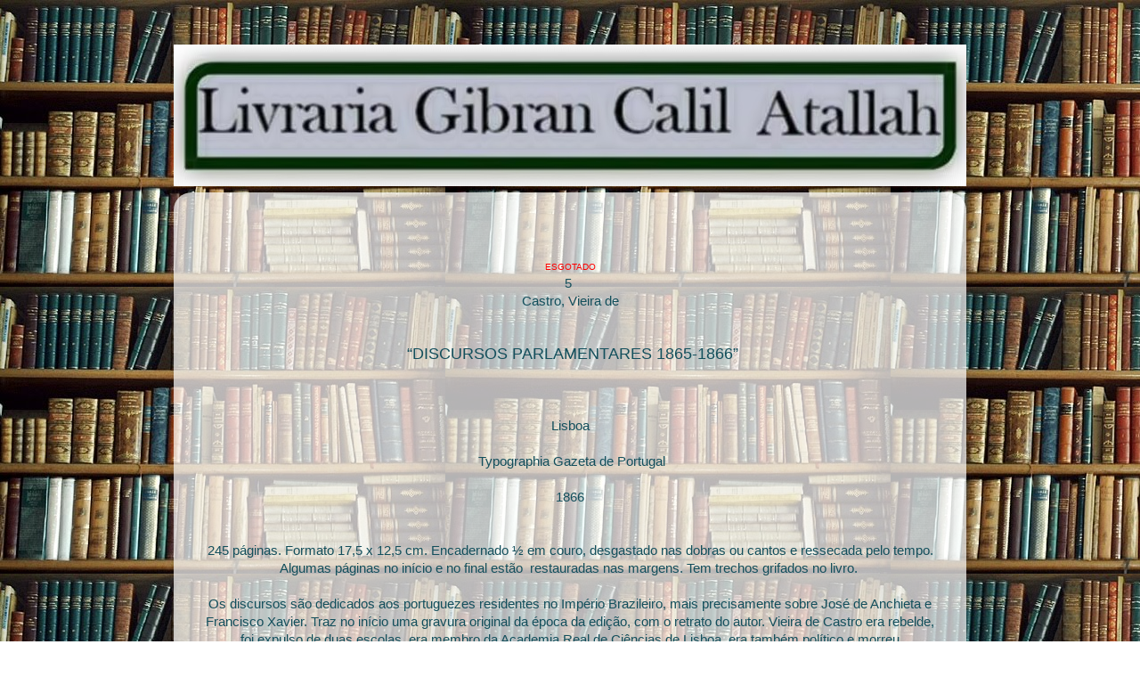

--- FILE ---
content_type: text/html; charset=UTF-8
request_url: http://artpontolivrariagibrancalilatallah.blogspot.com/2018/11/4cavalcanti-amaro.html
body_size: 9254
content:
<!DOCTYPE html>
<html class='v2' dir='ltr' lang='pt-BR'>
<head>
<link href='https://www.blogger.com/static/v1/widgets/335934321-css_bundle_v2.css' rel='stylesheet' type='text/css'/>
<meta content='width=1100' name='viewport'/>
<meta content='text/html; charset=UTF-8' http-equiv='Content-Type'/>
<meta content='blogger' name='generator'/>
<link href='http://artpontolivrariagibrancalilatallah.blogspot.com/favicon.ico' rel='icon' type='image/x-icon'/>
<link href='http://artpontolivrariagibrancalilatallah.blogspot.com/2018/11/4cavalcanti-amaro.html' rel='canonical'/>
<link rel="alternate" type="application/atom+xml" title="LIVRARIA GIBRAN CALIL ATALLAH - Atom" href="http://artpontolivrariagibrancalilatallah.blogspot.com/feeds/posts/default" />
<link rel="alternate" type="application/rss+xml" title="LIVRARIA GIBRAN CALIL ATALLAH - RSS" href="http://artpontolivrariagibrancalilatallah.blogspot.com/feeds/posts/default?alt=rss" />
<link rel="service.post" type="application/atom+xml" title="LIVRARIA GIBRAN CALIL ATALLAH - Atom" href="https://www.blogger.com/feeds/7451020380722085292/posts/default" />

<link rel="alternate" type="application/atom+xml" title="LIVRARIA GIBRAN CALIL ATALLAH - Atom" href="http://artpontolivrariagibrancalilatallah.blogspot.com/feeds/1688861255250135149/comments/default" />
<!--Can't find substitution for tag [blog.ieCssRetrofitLinks]-->
<link href='https://blogger.googleusercontent.com/img/b/R29vZ2xl/AVvXsEiqOaYSqswmaD7Frfm301J6K882aYn6HtXnmMnBi4ifBO5Xe1iU8Tqv5JFQMGVxIIx-jDRKcyIPK1ii5r0k2HRlKGj2rAUtkEPXcwScsrF7sruUY0j8MuS8LmR77FanXp4rPOcHRJWR3ryz/s1600/EU+MARCA+28+09+18.jpg' rel='image_src'/>
<meta content='http://artpontolivrariagibrancalilatallah.blogspot.com/2018/11/4cavalcanti-amaro.html' property='og:url'/>
<meta content='DISCURSOS PARLAMENTARES 1865 - 1866' property='og:title'/>
<meta content='ESGOTADO  5    Castro, Vieira de        “DISCURSOS PARLAMENTARES 1865-1866”         Lisboa      Typographia Gazeta de Portugal     1866     ...' property='og:description'/>
<meta content='https://blogger.googleusercontent.com/img/b/R29vZ2xl/AVvXsEiqOaYSqswmaD7Frfm301J6K882aYn6HtXnmMnBi4ifBO5Xe1iU8Tqv5JFQMGVxIIx-jDRKcyIPK1ii5r0k2HRlKGj2rAUtkEPXcwScsrF7sruUY0j8MuS8LmR77FanXp4rPOcHRJWR3ryz/w1200-h630-p-k-no-nu/EU+MARCA+28+09+18.jpg' property='og:image'/>
<title>LIVRARIA GIBRAN CALIL ATALLAH: DISCURSOS PARLAMENTARES 1865 - 1866</title>
<style id='page-skin-1' type='text/css'><!--
/*-----------------------------------------------
Blogger Template Style
Name:     Picture Window
Designer: Blogger
URL:      www.blogger.com
----------------------------------------------- */
/* Content
----------------------------------------------- */
body {
font: normal normal 15px Arial, Tahoma, Helvetica, FreeSans, sans-serif;
color: transparent;
background: transparent url(http://4.bp.blogspot.com/-nhy2dA3fo58/UW7PqXsiOQI/AAAAAAAAFGA/ieB7zq-UArkwohY-NWrq0pcIbuhcgN5eQCK4BGAYYCw/s1600/IMAG0004.JPG) repeat scroll top left;
}
html body .region-inner {
min-width: 0;
max-width: 100%;
width: auto;
}
.content-outer {
font-size: 90%;
}
a:link {
text-decoration:none;
color: transparent;
}
a:visited {
text-decoration:none;
color: transparent;
}
a:hover {
text-decoration:underline;
color: transparent;
}
.content-outer {
background: transparent none repeat scroll top left;
-moz-border-radius: 0;
-webkit-border-radius: 0;
-goog-ms-border-radius: 0;
border-radius: 0;
-moz-box-shadow: 0 0 0 rgba(0, 0, 0, .15);
-webkit-box-shadow: 0 0 0 rgba(0, 0, 0, .15);
-goog-ms-box-shadow: 0 0 0 rgba(0, 0, 0, .15);
box-shadow: 0 0 0 rgba(0, 0, 0, .15);
margin: 20px auto;
}
.content-inner {
padding: 0;
}
/* Header
----------------------------------------------- */
.header-outer {
background: transparent none repeat-x scroll top left;
_background-image: none;
color: transparent;
-moz-border-radius: 0;
-webkit-border-radius: 0;
-goog-ms-border-radius: 0;
border-radius: 0;
}
.Header img, .Header #header-inner {
-moz-border-radius: 0;
-webkit-border-radius: 0;
-goog-ms-border-radius: 0;
border-radius: 0;
}
.header-inner .Header .titlewrapper,
.header-inner .Header .descriptionwrapper {
padding-left: 0;
padding-right: 0;
}
.Header h1 {
font: normal normal 36px Arial, Tahoma, Helvetica, FreeSans, sans-serif;
text-shadow: 1px 1px 3px rgba(0, 0, 0, 0.3);
}
.Header h1 a {
color: transparent;
}
.Header .description {
font-size: 130%;
}
/* Tabs
----------------------------------------------- */
.tabs-inner {
margin: .5em 20px 0;
padding: 0;
}
.tabs-inner .section {
margin: 0;
}
.tabs-inner .widget ul {
padding: 0;
background: transparent none repeat scroll bottom;
-moz-border-radius: 0;
-webkit-border-radius: 0;
-goog-ms-border-radius: 0;
border-radius: 0;
}
.tabs-inner .widget li {
border: none;
}
.tabs-inner .widget li a {
display: inline-block;
padding: .5em 1em;
margin-right: .25em;
color: transparent;
font: normal normal 15px Arial, Tahoma, Helvetica, FreeSans, sans-serif;
-moz-border-radius: 10px 10px 0 0;
-webkit-border-top-left-radius: 10px;
-webkit-border-top-right-radius: 10px;
-goog-ms-border-radius: 10px 10px 0 0;
border-radius: 10px 10px 0 0;
background: transparent url(https://resources.blogblog.com/blogblog/data/1kt/transparent/black50.png) repeat scroll top left;
border-right: 1px solid transparent;
}
.tabs-inner .widget li:first-child a {
padding-left: 1.25em;
-moz-border-radius-topleft: 10px;
-moz-border-radius-bottomleft: 0;
-webkit-border-top-left-radius: 10px;
-webkit-border-bottom-left-radius: 0;
-goog-ms-border-top-left-radius: 10px;
-goog-ms-border-bottom-left-radius: 0;
border-top-left-radius: 10px;
border-bottom-left-radius: 0;
}
.tabs-inner .widget li.selected a,
.tabs-inner .widget li a:hover {
position: relative;
z-index: 1;
background: transparent url(https://resources.blogblog.com/blogblog/data/1kt/transparent/white80.png) repeat scroll bottom;
color: transparent;
-moz-box-shadow: 0 0 3px rgba(0, 0, 0, .15);
-webkit-box-shadow: 0 0 3px rgba(0, 0, 0, .15);
-goog-ms-box-shadow: 0 0 3px rgba(0, 0, 0, .15);
box-shadow: 0 0 3px rgba(0, 0, 0, .15);
}
/* Headings
----------------------------------------------- */
h2 {
font: bold normal 13px Arial, Tahoma, Helvetica, FreeSans, sans-serif;
text-transform: uppercase;
color: transparent;
margin: .5em 0;
}
/* Main
----------------------------------------------- */
.main-outer {
background: transparent url(https://resources.blogblog.com/blogblog/data/1kt/transparent/white80.png) repeat scroll top left;
-moz-border-radius: 20px 20px 0 0;
-webkit-border-top-left-radius: 20px;
-webkit-border-top-right-radius: 20px;
-webkit-border-bottom-left-radius: 0;
-webkit-border-bottom-right-radius: 0;
-goog-ms-border-radius: 20px 20px 0 0;
border-radius: 20px 20px 0 0;
-moz-box-shadow: 0 1px 3px rgba(0, 0, 0, .15);
-webkit-box-shadow: 0 1px 3px rgba(0, 0, 0, .15);
-goog-ms-box-shadow: 0 1px 3px rgba(0, 0, 0, .15);
box-shadow: 0 1px 3px rgba(0, 0, 0, .15);
}
.main-inner {
padding: 15px 20px 20px;
}
.main-inner .column-center-inner {
padding: 0 0;
}
.main-inner .column-left-inner {
padding-left: 0;
}
.main-inner .column-right-inner {
padding-right: 0;
}
/* Posts
----------------------------------------------- */
h3.post-title {
margin: 0;
font: normal normal 18px Arial, Tahoma, Helvetica, FreeSans, sans-serif;
}
.comments h4 {
margin: 1em 0 0;
font: normal normal 18px Arial, Tahoma, Helvetica, FreeSans, sans-serif;
}
.date-header span {
color: rgba(0, 0, 0, 0);
}
.post-outer {
background-color: rgba(0, 0, 0, 0);
border: solid 1px transparent;
-moz-border-radius: 5px;
-webkit-border-radius: 5px;
border-radius: 5px;
-goog-ms-border-radius: 5px;
padding: 15px 20px;
margin: 0 -20px 20px;
}
.post-body {
line-height: 1.4;
font-size: 110%;
position: relative;
}
.post-header {
margin: 0 0 1.5em;
color: transparent;
line-height: 1.6;
}
.post-footer {
margin: .5em 0 0;
color: transparent;
line-height: 1.6;
}
#blog-pager {
font-size: 140%
}
#comments .comment-author {
padding-top: 1.5em;
border-top: dashed 1px #ccc;
border-top: dashed 1px rgba(128, 128, 128, .5);
background-position: 0 1.5em;
}
#comments .comment-author:first-child {
padding-top: 0;
border-top: none;
}
.avatar-image-container {
margin: .2em 0 0;
}
/* Comments
----------------------------------------------- */
.comments .comments-content .icon.blog-author {
background-repeat: no-repeat;
background-image: url([data-uri]);
}
.comments .comments-content .loadmore a {
border-top: 1px solid transparent;
border-bottom: 1px solid transparent;
}
.comments .continue {
border-top: 2px solid transparent;
}
/* Widgets
----------------------------------------------- */
.widget ul, .widget #ArchiveList ul.flat {
padding: 0;
list-style: none;
}
.widget ul li, .widget #ArchiveList ul.flat li {
border-top: dashed 1px #ccc;
border-top: dashed 1px rgba(128, 128, 128, .5);
}
.widget ul li:first-child, .widget #ArchiveList ul.flat li:first-child {
border-top: none;
}
.widget .post-body ul {
list-style: disc;
}
.widget .post-body ul li {
border: none;
}
/* Footer
----------------------------------------------- */
.footer-outer {
color:transparent;
background: transparent url(https://resources.blogblog.com/blogblog/data/1kt/transparent/black50.png) repeat scroll top left;
-moz-border-radius: 0 0 20px 20px;
-webkit-border-top-left-radius: 0;
-webkit-border-top-right-radius: 0;
-webkit-border-bottom-left-radius: 20px;
-webkit-border-bottom-right-radius: 20px;
-goog-ms-border-radius: 0 0 20px 20px;
border-radius: 0 0 20px 20px;
-moz-box-shadow: 0 1px 3px rgba(0, 0, 0, .15);
-webkit-box-shadow: 0 1px 3px rgba(0, 0, 0, .15);
-goog-ms-box-shadow: 0 1px 3px rgba(0, 0, 0, .15);
box-shadow: 0 1px 3px rgba(0, 0, 0, .15);
}
.footer-inner {
padding: 10px 20px 20px;
}
.footer-outer a {
color: transparent;
}
.footer-outer a:visited {
color: transparent;
}
.footer-outer a:hover {
color: transparent;
}
.footer-outer .widget h2 {
color: transparent;
}
/* Mobile
----------------------------------------------- */
html body.mobile {
height: auto;
}
html body.mobile {
min-height: 480px;
background-size: 100% auto;
}
.mobile .body-fauxcolumn-outer {
background: transparent none repeat scroll top left;
}
html .mobile .mobile-date-outer, html .mobile .blog-pager {
border-bottom: none;
background: transparent url(https://resources.blogblog.com/blogblog/data/1kt/transparent/white80.png) repeat scroll top left;
margin-bottom: 10px;
}
.mobile .date-outer {
background: transparent url(https://resources.blogblog.com/blogblog/data/1kt/transparent/white80.png) repeat scroll top left;
}
.mobile .header-outer, .mobile .main-outer,
.mobile .post-outer, .mobile .footer-outer {
-moz-border-radius: 0;
-webkit-border-radius: 0;
-goog-ms-border-radius: 0;
border-radius: 0;
}
.mobile .content-outer,
.mobile .main-outer,
.mobile .post-outer {
background: inherit;
border: none;
}
.mobile .content-outer {
font-size: 100%;
}
.mobile-link-button {
background-color: transparent;
}
.mobile-link-button a:link, .mobile-link-button a:visited {
color: rgba(0, 0, 0, 0);
}
.mobile-index-contents {
color: transparent;
}
.mobile .tabs-inner .PageList .widget-content {
background: transparent url(https://resources.blogblog.com/blogblog/data/1kt/transparent/white80.png) repeat scroll bottom;
color: transparent;
}
.mobile .tabs-inner .PageList .widget-content .pagelist-arrow {
border-left: 1px solid transparent;
}

--></style>
<style id='template-skin-1' type='text/css'><!--
body {
min-width: 890px;
}
.content-outer, .content-fauxcolumn-outer, .region-inner {
min-width: 890px;
max-width: 890px;
_width: 890px;
}
.main-inner .columns {
padding-left: 0px;
padding-right: 0px;
}
.main-inner .fauxcolumn-center-outer {
left: 0px;
right: 0px;
/* IE6 does not respect left and right together */
_width: expression(this.parentNode.offsetWidth -
parseInt("0px") -
parseInt("0px") + 'px');
}
.main-inner .fauxcolumn-left-outer {
width: 0px;
}
.main-inner .fauxcolumn-right-outer {
width: 0px;
}
.main-inner .column-left-outer {
width: 0px;
right: 100%;
margin-left: -0px;
}
.main-inner .column-right-outer {
width: 0px;
margin-right: -0px;
}
#layout {
min-width: 0;
}
#layout .content-outer {
min-width: 0;
width: 800px;
}
#layout .region-inner {
min-width: 0;
width: auto;
}
body#layout div.add_widget {
padding: 8px;
}
body#layout div.add_widget a {
margin-left: 32px;
}
--></style>
<style>
    body {background-image:url(http\:\/\/4.bp.blogspot.com\/-nhy2dA3fo58\/UW7PqXsiOQI\/AAAAAAAAFGA\/ieB7zq-UArkwohY-NWrq0pcIbuhcgN5eQCK4BGAYYCw\/s1600\/IMAG0004.JPG);}
    
@media (max-width: 200px) { body {background-image:url(http\:\/\/4.bp.blogspot.com\/-nhy2dA3fo58\/UW7PqXsiOQI\/AAAAAAAAFGA\/ieB7zq-UArkwohY-NWrq0pcIbuhcgN5eQCK4BGAYYCw\/w200\/IMAG0004.JPG);}}
@media (max-width: 400px) and (min-width: 201px) { body {background-image:url(http\:\/\/4.bp.blogspot.com\/-nhy2dA3fo58\/UW7PqXsiOQI\/AAAAAAAAFGA\/ieB7zq-UArkwohY-NWrq0pcIbuhcgN5eQCK4BGAYYCw\/w400\/IMAG0004.JPG);}}
@media (max-width: 800px) and (min-width: 401px) { body {background-image:url(http\:\/\/4.bp.blogspot.com\/-nhy2dA3fo58\/UW7PqXsiOQI\/AAAAAAAAFGA\/ieB7zq-UArkwohY-NWrq0pcIbuhcgN5eQCK4BGAYYCw\/w800\/IMAG0004.JPG);}}
@media (max-width: 1200px) and (min-width: 801px) { body {background-image:url(http\:\/\/4.bp.blogspot.com\/-nhy2dA3fo58\/UW7PqXsiOQI\/AAAAAAAAFGA\/ieB7zq-UArkwohY-NWrq0pcIbuhcgN5eQCK4BGAYYCw\/w1200\/IMAG0004.JPG);}}
/* Last tag covers anything over one higher than the previous max-size cap. */
@media (min-width: 1201px) { body {background-image:url(http\:\/\/4.bp.blogspot.com\/-nhy2dA3fo58\/UW7PqXsiOQI\/AAAAAAAAFGA\/ieB7zq-UArkwohY-NWrq0pcIbuhcgN5eQCK4BGAYYCw\/w1600\/IMAG0004.JPG);}}
  </style>
<link href='https://www.blogger.com/dyn-css/authorization.css?targetBlogID=7451020380722085292&amp;zx=75a75f53-c849-4cd9-84ae-fea1e6d45dab' media='none' onload='if(media!=&#39;all&#39;)media=&#39;all&#39;' rel='stylesheet'/><noscript><link href='https://www.blogger.com/dyn-css/authorization.css?targetBlogID=7451020380722085292&amp;zx=75a75f53-c849-4cd9-84ae-fea1e6d45dab' rel='stylesheet'/></noscript>
<meta name='google-adsense-platform-account' content='ca-host-pub-1556223355139109'/>
<meta name='google-adsense-platform-domain' content='blogspot.com'/>

</head>
<body class='loading variant-open'>
<div class='navbar no-items section' id='navbar' name='Navbar'>
</div>
<div class='body-fauxcolumns'>
<div class='fauxcolumn-outer body-fauxcolumn-outer'>
<div class='cap-top'>
<div class='cap-left'></div>
<div class='cap-right'></div>
</div>
<div class='fauxborder-left'>
<div class='fauxborder-right'></div>
<div class='fauxcolumn-inner'>
</div>
</div>
<div class='cap-bottom'>
<div class='cap-left'></div>
<div class='cap-right'></div>
</div>
</div>
</div>
<div class='content'>
<div class='content-fauxcolumns'>
<div class='fauxcolumn-outer content-fauxcolumn-outer'>
<div class='cap-top'>
<div class='cap-left'></div>
<div class='cap-right'></div>
</div>
<div class='fauxborder-left'>
<div class='fauxborder-right'></div>
<div class='fauxcolumn-inner'>
</div>
</div>
<div class='cap-bottom'>
<div class='cap-left'></div>
<div class='cap-right'></div>
</div>
</div>
</div>
<div class='content-outer'>
<div class='content-cap-top cap-top'>
<div class='cap-left'></div>
<div class='cap-right'></div>
</div>
<div class='fauxborder-left content-fauxborder-left'>
<div class='fauxborder-right content-fauxborder-right'></div>
<div class='content-inner'>
<header>
<div class='header-outer'>
<div class='header-cap-top cap-top'>
<div class='cap-left'></div>
<div class='cap-right'></div>
</div>
<div class='fauxborder-left header-fauxborder-left'>
<div class='fauxborder-right header-fauxborder-right'></div>
<div class='region-inner header-inner'>
<div class='header section' id='header' name='Cabeçalho'><div class='widget Header' data-version='1' id='Header1'>
<div id='header-inner'>
<a href='http://artpontolivrariagibrancalilatallah.blogspot.com/' style='display: block'>
<img alt='LIVRARIA GIBRAN CALIL ATALLAH' height='159px; ' id='Header1_headerimg' src='https://blogger.googleusercontent.com/img/b/R29vZ2xl/AVvXsEh361dSyW07UXSA6h9S5dxEVFYnGUPpckljNZqOWad3cvMxtGGHWAx8VW4-hPssXOUp4U4bnuVA3j2uAXjLERmBHJ5dVChWvKeGEG4g4JFWcxFc6CMAqTEQTk_w9ILXF8uhE34qNR-xRRPv/s1600/GIBRAN+2.JPG' style='display: block' width='891px; '/>
</a>
</div>
</div></div>
</div>
</div>
<div class='header-cap-bottom cap-bottom'>
<div class='cap-left'></div>
<div class='cap-right'></div>
</div>
</div>
</header>
<div class='tabs-outer'>
<div class='tabs-cap-top cap-top'>
<div class='cap-left'></div>
<div class='cap-right'></div>
</div>
<div class='fauxborder-left tabs-fauxborder-left'>
<div class='fauxborder-right tabs-fauxborder-right'></div>
<div class='region-inner tabs-inner'>
<div class='tabs no-items section' id='crosscol' name='Entre colunas'></div>
<div class='tabs no-items section' id='crosscol-overflow' name='Cross-Column 2'></div>
</div>
</div>
<div class='tabs-cap-bottom cap-bottom'>
<div class='cap-left'></div>
<div class='cap-right'></div>
</div>
</div>
<div class='main-outer'>
<div class='main-cap-top cap-top'>
<div class='cap-left'></div>
<div class='cap-right'></div>
</div>
<div class='fauxborder-left main-fauxborder-left'>
<div class='fauxborder-right main-fauxborder-right'></div>
<div class='region-inner main-inner'>
<div class='columns fauxcolumns'>
<div class='fauxcolumn-outer fauxcolumn-center-outer'>
<div class='cap-top'>
<div class='cap-left'></div>
<div class='cap-right'></div>
</div>
<div class='fauxborder-left'>
<div class='fauxborder-right'></div>
<div class='fauxcolumn-inner'>
</div>
</div>
<div class='cap-bottom'>
<div class='cap-left'></div>
<div class='cap-right'></div>
</div>
</div>
<div class='fauxcolumn-outer fauxcolumn-left-outer'>
<div class='cap-top'>
<div class='cap-left'></div>
<div class='cap-right'></div>
</div>
<div class='fauxborder-left'>
<div class='fauxborder-right'></div>
<div class='fauxcolumn-inner'>
</div>
</div>
<div class='cap-bottom'>
<div class='cap-left'></div>
<div class='cap-right'></div>
</div>
</div>
<div class='fauxcolumn-outer fauxcolumn-right-outer'>
<div class='cap-top'>
<div class='cap-left'></div>
<div class='cap-right'></div>
</div>
<div class='fauxborder-left'>
<div class='fauxborder-right'></div>
<div class='fauxcolumn-inner'>
</div>
</div>
<div class='cap-bottom'>
<div class='cap-left'></div>
<div class='cap-right'></div>
</div>
</div>
<!-- corrects IE6 width calculation -->
<div class='columns-inner'>
<div class='column-center-outer'>
<div class='column-center-inner'>
<div class='main section' id='main' name='Principal'><div class='widget Blog' data-version='1' id='Blog1'>
<div class='blog-posts hfeed'>

          <div class="date-outer">
        

          <div class="date-posts">
        
<div class='post-outer'>
<div class='post hentry uncustomized-post-template' itemprop='blogPost' itemscope='itemscope' itemtype='http://schema.org/BlogPosting'>
<meta content='https://blogger.googleusercontent.com/img/b/R29vZ2xl/AVvXsEiqOaYSqswmaD7Frfm301J6K882aYn6HtXnmMnBi4ifBO5Xe1iU8Tqv5JFQMGVxIIx-jDRKcyIPK1ii5r0k2HRlKGj2rAUtkEPXcwScsrF7sruUY0j8MuS8LmR77FanXp4rPOcHRJWR3ryz/s1600/EU+MARCA+28+09+18.jpg' itemprop='image_url'/>
<meta content='7451020380722085292' itemprop='blogId'/>
<meta content='1688861255250135149' itemprop='postId'/>
<a name='1688861255250135149'></a>
<h3 class='post-title entry-title' itemprop='name'>
DISCURSOS PARLAMENTARES 1865 - 1866
</h3>
<div class='post-header'>
<div class='post-header-line-1'></div>
</div>
<div class='post-body entry-content' id='post-body-1688861255250135149' itemprop='description articleBody'>
<div style="text-align: center;"><span face="&quot;calibri&quot; , sans-serif" style="line-height: 115%;"><span style="color: red; font-size: x-small;">ESGOTADO</span></span></div><div style="text-align: center;">
<span face="&quot;calibri&quot; , sans-serif" style="line-height: 115%;"><span style="color: #134f5c;">5&nbsp;</span></span></div>
<div style="text-align: center;">
<span face="&quot;calibri&quot; , sans-serif" style="line-height: 115%;"><span style="color: #134f5c;">Castro, Vieira de</span></span></div>
<div style="text-align: center;">
<span face="&quot;calibri&quot; , sans-serif" style="line-height: 115%;"><span style="color: #134f5c;"><br /></span></span></div>
<div style="text-align: center;">
<span face="&quot;calibri&quot; , sans-serif" style="line-height: 115%;"><span style="color: #134f5c;"><br /></span></span></div>
<div style="text-align: center;">
<span face="&quot;calibri&quot; , sans-serif" style="line-height: 115%;"><span style="color: #134f5c; font-size: large;">&nbsp;&#8220;DISCURSOS PARLAMENTARES 1865-1866&#8221;</span></span></div>
<div style="text-align: center;">
<span face="&quot;calibri&quot; , sans-serif" style="line-height: 115%;"><span style="color: #134f5c;"><br /></span></span></div>
<div style="text-align: center;">
<span face="&quot;calibri&quot; , sans-serif" style="line-height: 115%;"><span style="color: #134f5c;"><br /></span></span></div>
<div style="text-align: center;">
<span face="&quot;calibri&quot; , sans-serif" style="line-height: 115%;"><span style="color: #134f5c;"><br /></span></span></div>
<div style="text-align: center;">
<span face="&quot;calibri&quot; , sans-serif" style="line-height: 115%;"><span style="color: #134f5c;">Lisboa</span></span></div>
<div style="text-align: center;">
<span face="&quot;calibri&quot; , sans-serif" style="line-height: 115%;"><span style="color: #134f5c;"><br /></span></span></div>
<div style="text-align: center;">
<span face="&quot;calibri&quot; , sans-serif" style="line-height: 115%;"><span style="color: #134f5c;">&nbsp;Typographia
Gazeta de Portugal</span></span></div>
<div style="text-align: center;">
<span face="&quot;calibri&quot; , sans-serif" style="line-height: 115%;"><span style="color: #134f5c;"><br /></span></span></div>
<div style="text-align: center;">
<span face="&quot;calibri&quot; , sans-serif" style="line-height: 115%;"><span style="color: #134f5c;">1866</span></span></div>
<div style="text-align: center;">
<span face="&quot;calibri&quot; , sans-serif" style="line-height: 115%;"><span style="color: #134f5c;"><br /></span></span></div>
<div style="text-align: center;">
<span face="&quot;calibri&quot; , sans-serif" style="line-height: 115%;"><span style="color: #134f5c;"><br /></span></span></div>
<div style="text-align: center;">
<span face="&quot;calibri&quot; , sans-serif" style="line-height: 115%;"><span style="color: #134f5c;">245 páginas. Formato 17,5 x 12,5 cm. Encadernado &#189; em
couro, desgastado nas dobras ou cantos e ressecada pelo tempo. Algumas páginas
no início e no final estão &nbsp;restauradas
nas margens. Tem trechos grifados no livro.&nbsp;</span></span></div>
<div style="text-align: center;">
<span face="&quot;calibri&quot; , sans-serif" style="line-height: 115%;"><span style="color: #134f5c;"><br /></span></span></div>
<div style="text-align: center;">
<span face="&quot;calibri&quot; , sans-serif" style="line-height: 115%;"><span style="color: #134f5c;">Os discursos são dedicados aos
portuguezes residentes no Império Brazileiro, mais precisamente sobre José de
Anchieta e Francisco Xavier. Traz no início uma gravura original da época da
edição, com o retrato do autor. Vieira de Castro era rebelde, foi expulso de
duas escolas, era membro da Academia Real de Ciências de Lisboa, era também
político e morreu assassinado aos 35 anos. Ele era desafiador e debochado e
podemos concluir isso lendo essa obra. Com certeza era um personagem muito
curioso.&nbsp;</span></span></div>
<div style="text-align: center;">
<span face="&quot;calibri&quot; , sans-serif" style="line-height: 115%;"><span style="color: #134f5c;"><br /></span></span></div>
<div style="text-align: center;">
<span face="&quot;calibri&quot; , sans-serif" style="line-height: 115%;"><span style="color: #134f5c;">pv 120</span></span></div>
<div style="text-align: center;">
<div class="separator" style="clear: both; text-align: center;">
<a href="https://blogger.googleusercontent.com/img/b/R29vZ2xl/AVvXsEiqOaYSqswmaD7Frfm301J6K882aYn6HtXnmMnBi4ifBO5Xe1iU8Tqv5JFQMGVxIIx-jDRKcyIPK1ii5r0k2HRlKGj2rAUtkEPXcwScsrF7sruUY0j8MuS8LmR77FanXp4rPOcHRJWR3ryz/s1600/EU+MARCA+28+09+18.jpg" style="margin-left: 1em; margin-right: 1em;"><img border="0" data-original-height="262" data-original-width="172" src="https://blogger.googleusercontent.com/img/b/R29vZ2xl/AVvXsEiqOaYSqswmaD7Frfm301J6K882aYn6HtXnmMnBi4ifBO5Xe1iU8Tqv5JFQMGVxIIx-jDRKcyIPK1ii5r0k2HRlKGj2rAUtkEPXcwScsrF7sruUY0j8MuS8LmR77FanXp4rPOcHRJWR3ryz/s1600/EU+MARCA+28+09+18.jpg" style="cursor: move;" /></a></div>
<div class="separator" style="clear: both; text-align: center;">
<a href="https://www.blogger.com/blogger.g?blogID=7451020380722085292&amp;useLegacyBlogger=true" style="margin-left: 1em; margin-right: 1em;"></a></div>
<div class="separator" style="clear: both; text-align: center;">
<a href="https://www.blogger.com/blogger.g?blogID=7451020380722085292&amp;useLegacyBlogger=true" style="margin-left: 1em; margin-right: 1em;"></a></div>
<span face="&quot;calibri&quot; , sans-serif" style="line-height: 115%;"><span style="color: #76a5af;"><br /></span></span></div>
<div style="text-align: center;">
<span style="color: red;">&nbsp;</span><b><i><u><span style="color: lime;"><span style="font-size: 14pt;"><span style="color: red; font-family: &quot;times&quot; , &quot;times new roman&quot; , serif; font-size: small;">_________________________</span></span></span></u></i></b><br />
<div class="MsoNormal">
<b><span style="color: #943634; font-family: &quot;book antiqua&quot; , &quot;serif&quot;; font-size: 18pt; line-height: 27.6px;"><a href="https://tvartpontogravurasantigas.blogspot.com/"><span style="color: #943634; mso-themecolor: accent2; mso-themeshade: 191;">GRAVURAS ANTIGAS GALLERY</span></a></span></b><span style="color: #943634; font-size: 18pt; line-height: 27.6px;"><o:p></o:p></span></div>
<span style="color: red; font-family: &quot;times&quot; , &quot;times new roman&quot; , serif;">_________________________</span><br />
<h3 class="post-title entry-title">
<span style="color: red;"><span style="font-weight: normal;"><span style="font-family: &quot;times&quot; , &quot;times new roman&quot; , serif; font-size: x-small;"><div class="MsoNormal">
<div class="MsoNormal" style="text-align: center;">
<div style="font-size: medium;">
<div align="center" style="text-align: center;">
<div align="center" style="margin: 0cm 0cm 0pt;">
<div align="center" class="MsoNormal" style="margin-bottom: 0cm;">
<div style="margin: 0px;">
<div class="MsoNoSpacing">
<div align="center" style="margin: 0cm 0cm 0.0001pt;">
<a href="https://www.blogger.com/blogger.g?blogID=7451020380722085292&amp;useLegacyBlogger=true" style="clear: right; float: right; margin-bottom: 1em; margin-left: 1em;"></a><a href="https://www.blogger.com/blogger.g?blogID=7451020380722085292&amp;useLegacyBlogger=true" style="clear: right; float: right; margin-bottom: 1em; margin-left: 1em;"></a><b><span style="font-size: 14pt;"><a href="http://tvartpontogravurasantigas.blogspot.com.br/2013/04/indice-geral-gravuras-antigas-galery_4.html"><span style="color: #b45f06;">ÍNDICE GERAL - GRAVURAS ANTIGAS GALLERY</span></a><o:p></o:p></span></b></div>
<div align="center" style="color: black; margin: 0cm 0cm 0.0001pt;">
<i><span style="color: lime; font-size: 10pt;">CLIC NESTE LINK</span></i><br />
<div align="center" style="background-attachment: initial; background-clip: initial; background-image: initial; background-origin: initial; background-position: initial; background-repeat: initial; background-size: initial; margin: 0cm 0cm 0.0001pt;">
<b><span style="color: red; font-size: 16pt;"><a href="https://lista.mercadolivre.com.br/_CustId_97371379"><span style="color: red;">ARTPONTO BUSINESS</span></a></span></b></div>
</div>
<div style="color: black;">
<div style="font-size: medium;">
<span style="color: red;">_________________________</span></div>
</div>
</div>
</div>
</div>
</div>
</div>
</div>
</div>
</div>
</span></span></span></h3>
<h3 class="post-title entry-title">
<div align="center" class="MsoNoSpacing">
<div style="margin: 0px;">
<span style="font-size: 14pt;"><span style="color: #38761d; font-family: &quot;times&quot; , &quot;times new roman&quot; , serif; font-size: x-small;">fale com nossa diretoria</span></span></div>
</div>
</h3>
<h3 class="post-title entry-title">
<span style="color: red;"><span style="font-weight: normal;"><span style="font-family: &quot;times&quot; , &quot;times new roman&quot; , serif; font-size: x-small;"><div class="MsoNormal">
<div class="MsoNormal" style="text-align: center;">
<div style="color: black; font-size: medium;">
<div align="center" style="text-align: center;">
<div align="center" style="margin: 0cm 0cm 0pt;">
<div align="center" class="MsoNormal" style="margin-bottom: 0cm;">
<div style="margin: 0px;">
<div class="MsoNoSpacing">
<div style="font-size: medium;">
<div style="font-size: medium;">
<span style="color: red;"></span></div>
</div>
</div>
</div>
</div>
</div>
</div>
</div>
</div>
</div>
</span></span></span></h3>
<h3 class="post-title entry-title">
<div class="MsoNoSpacing" style="text-align: center;">
<div style="text-align: center;">
<span style="color: red; font-family: &quot;times&quot; , &quot;times new roman&quot; , serif;">libanoatallah@terra.com.br&nbsp;&nbsp;</span><br />
<br />
<div align="center" class="MsoNormal" style="line-height: normal;">
<div class="MsoNormal">
<a href="http://artpontoorg.blogspot.com.br/" style="font-weight: normal;"><b><span style="color: #9bbb59; font-family: &quot;times&quot; , &quot;times new roman&quot; , serif; font-size: large;">ESCRITÓRIO ARTPONTO</span></b></a></div>
<a href="http://www.tvartponto.com/" style="font-size: 14pt;"><b><i style="mso-bidi-font-style: normal;"><span style="color: #e36c0a; font-family: &quot;times&quot; , &quot;times new roman&quot; , serif;">WWW.TVARTPONTO.COM</span></i></b></a><span style="font-family: &quot;times&quot; , &quot;times new roman&quot; , serif;"><br /></span><br />
<div class="separator" style="clear: both;">
<a href="https://blogger.googleusercontent.com/img/b/R29vZ2xl/AVvXsEg54nCgqib5E3U4zCK8gmW-Ks588AlevlxsE-dRaVwYPCtzpo-_cxUd9F3uyHz4Vun_FBJScWf_YeclJq2WacW4Fbf8SQu7fG4rs1XGlk-BxG7cXBVaQ_HbGzhyphenhyphenYMdxf9OFxaDiOoRXenQ/s1600/1+-+ARTPONTO+25+11+2013.JPG" style="margin-left: 1em; margin-right: 1em;"><span style="font-family: &quot;times&quot; , &quot;times new roman&quot; , serif;"><img border="0" height="40" src="https://blogger.googleusercontent.com/img/b/R29vZ2xl/AVvXsEg54nCgqib5E3U4zCK8gmW-Ks588AlevlxsE-dRaVwYPCtzpo-_cxUd9F3uyHz4Vun_FBJScWf_YeclJq2WacW4Fbf8SQu7fG4rs1XGlk-BxG7cXBVaQ_HbGzhyphenhyphenYMdxf9OFxaDiOoRXenQ/s320/1+-+ARTPONTO+25+11+2013.JPG" width="320" /></span></a></div>
<br />
<div align="center" class="MsoNoSpacing" style="text-align: center;">
<span style="color: #76923c; font-family: &quot;times&quot; , &quot;times new roman&quot; , serif;">artponto.org@terra.com.br</span><br />
<span style="color: red; font-family: &quot;times&quot; , &quot;times new roman&quot; , serif; font-size: small; font-weight: 400;">_________________________</span><br />
<span style="color: #984806; font-family: &quot;times&quot; , &quot;times new roman&quot; , serif;">Líbano Montesanti Calil Atallah</span></div>
<div align="center" class="MsoNoSpacing" style="text-align: center;">
<b><span style="color: #943634;"><a href="https://www.facebook.com/libano.atallah"><span style="color: #943634; font-family: &quot;times&quot; , &quot;times new roman&quot; , serif;">FACEBOOK</span></a></span></b></div>
</div>
</div>
</div>
</h3>
</div>
<div style='clear: both;'></div>
</div>
<div class='post-footer'>
<div class='post-footer-line post-footer-line-1'>
<span class='post-author vcard'>
</span>
<span class='post-timestamp'>
</span>
<span class='post-comment-link'>
</span>
<span class='post-icons'>
</span>
<div class='post-share-buttons goog-inline-block'>
</div>
</div>
<div class='post-footer-line post-footer-line-2'>
<span class='post-labels'>
</span>
</div>
<div class='post-footer-line post-footer-line-3'>
<span class='post-location'>
</span>
</div>
</div>
</div>
<div class='comments' id='comments'>
<a name='comments'></a>
</div>
</div>

        </div></div>
      
</div>
<div class='blog-pager' id='blog-pager'>
<span id='blog-pager-newer-link'>
<a class='blog-pager-newer-link' href='http://artpontolivrariagibrancalilatallah.blogspot.com/2018/11/tv-artponto-resolucoes-do-brasil.html' id='Blog1_blog-pager-newer-link' title='Postagem mais recente'>Postagem mais recente</a>
</span>
<span id='blog-pager-older-link'>
<a class='blog-pager-older-link' href='http://artpontolivrariagibrancalilatallah.blogspot.com/2018/11/tv-artponto-regime-federativo-e.html' id='Blog1_blog-pager-older-link' title='Postagem mais antiga'>Postagem mais antiga</a>
</span>
<a class='home-link' href='http://artpontolivrariagibrancalilatallah.blogspot.com/'>Página inicial</a>
</div>
<div class='clear'></div>
<div class='post-feeds'>
</div>
</div></div>
</div>
</div>
<div class='column-left-outer'>
<div class='column-left-inner'>
<aside>
</aside>
</div>
</div>
<div class='column-right-outer'>
<div class='column-right-inner'>
<aside>
</aside>
</div>
</div>
</div>
<div style='clear: both'></div>
<!-- columns -->
</div>
<!-- main -->
</div>
</div>
<div class='main-cap-bottom cap-bottom'>
<div class='cap-left'></div>
<div class='cap-right'></div>
</div>
</div>
<footer>
<div class='footer-outer'>
<div class='footer-cap-top cap-top'>
<div class='cap-left'></div>
<div class='cap-right'></div>
</div>
<div class='fauxborder-left footer-fauxborder-left'>
<div class='fauxborder-right footer-fauxborder-right'></div>
<div class='region-inner footer-inner'>
<div class='foot no-items section' id='footer-1'></div>
<table border='0' cellpadding='0' cellspacing='0' class='section-columns columns-2'>
<tbody>
<tr>
<td class='first columns-cell'>
<div class='foot no-items section' id='footer-2-1'></div>
</td>
<td class='columns-cell'>
<div class='foot no-items section' id='footer-2-2'></div>
</td>
</tr>
</tbody>
</table>
<!-- outside of the include in order to lock Attribution widget -->
<div class='foot section' id='footer-3' name='Rodapé'><div class='widget Attribution' data-version='1' id='Attribution1'>
<div class='widget-content' style='text-align: center;'>
Tema Janela de imagem. Tecnologia do <a href='https://www.blogger.com' target='_blank'>Blogger</a>.
</div>
<div class='clear'></div>
</div></div>
</div>
</div>
<div class='footer-cap-bottom cap-bottom'>
<div class='cap-left'></div>
<div class='cap-right'></div>
</div>
</div>
</footer>
<!-- content -->
</div>
</div>
<div class='content-cap-bottom cap-bottom'>
<div class='cap-left'></div>
<div class='cap-right'></div>
</div>
</div>
</div>
<script type='text/javascript'>
    window.setTimeout(function() {
        document.body.className = document.body.className.replace('loading', '');
      }, 10);
  </script>

<script type="text/javascript" src="https://www.blogger.com/static/v1/widgets/719476776-widgets.js"></script>
<script type='text/javascript'>
window['__wavt'] = 'AOuZoY4ERyvEgK8NrcuAUW0q_fcDzflKnw:1769142470870';_WidgetManager._Init('//www.blogger.com/rearrange?blogID\x3d7451020380722085292','//artpontolivrariagibrancalilatallah.blogspot.com/2018/11/4cavalcanti-amaro.html','7451020380722085292');
_WidgetManager._SetDataContext([{'name': 'blog', 'data': {'blogId': '7451020380722085292', 'title': 'LIVRARIA GIBRAN CALIL ATALLAH', 'url': 'http://artpontolivrariagibrancalilatallah.blogspot.com/2018/11/4cavalcanti-amaro.html', 'canonicalUrl': 'http://artpontolivrariagibrancalilatallah.blogspot.com/2018/11/4cavalcanti-amaro.html', 'homepageUrl': 'http://artpontolivrariagibrancalilatallah.blogspot.com/', 'searchUrl': 'http://artpontolivrariagibrancalilatallah.blogspot.com/search', 'canonicalHomepageUrl': 'http://artpontolivrariagibrancalilatallah.blogspot.com/', 'blogspotFaviconUrl': 'http://artpontolivrariagibrancalilatallah.blogspot.com/favicon.ico', 'bloggerUrl': 'https://www.blogger.com', 'hasCustomDomain': false, 'httpsEnabled': true, 'enabledCommentProfileImages': true, 'gPlusViewType': 'FILTERED_POSTMOD', 'adultContent': false, 'analyticsAccountNumber': '', 'encoding': 'UTF-8', 'locale': 'pt-BR', 'localeUnderscoreDelimited': 'pt_br', 'languageDirection': 'ltr', 'isPrivate': false, 'isMobile': false, 'isMobileRequest': false, 'mobileClass': '', 'isPrivateBlog': false, 'isDynamicViewsAvailable': true, 'feedLinks': '\x3clink rel\x3d\x22alternate\x22 type\x3d\x22application/atom+xml\x22 title\x3d\x22LIVRARIA GIBRAN CALIL ATALLAH - Atom\x22 href\x3d\x22http://artpontolivrariagibrancalilatallah.blogspot.com/feeds/posts/default\x22 /\x3e\n\x3clink rel\x3d\x22alternate\x22 type\x3d\x22application/rss+xml\x22 title\x3d\x22LIVRARIA GIBRAN CALIL ATALLAH - RSS\x22 href\x3d\x22http://artpontolivrariagibrancalilatallah.blogspot.com/feeds/posts/default?alt\x3drss\x22 /\x3e\n\x3clink rel\x3d\x22service.post\x22 type\x3d\x22application/atom+xml\x22 title\x3d\x22LIVRARIA GIBRAN CALIL ATALLAH - Atom\x22 href\x3d\x22https://www.blogger.com/feeds/7451020380722085292/posts/default\x22 /\x3e\n\n\x3clink rel\x3d\x22alternate\x22 type\x3d\x22application/atom+xml\x22 title\x3d\x22LIVRARIA GIBRAN CALIL ATALLAH - Atom\x22 href\x3d\x22http://artpontolivrariagibrancalilatallah.blogspot.com/feeds/1688861255250135149/comments/default\x22 /\x3e\n', 'meTag': '', 'adsenseHostId': 'ca-host-pub-1556223355139109', 'adsenseHasAds': false, 'adsenseAutoAds': false, 'boqCommentIframeForm': true, 'loginRedirectParam': '', 'view': '', 'dynamicViewsCommentsSrc': '//www.blogblog.com/dynamicviews/4224c15c4e7c9321/js/comments.js', 'dynamicViewsScriptSrc': '//www.blogblog.com/dynamicviews/00d9e3c56f0dbcee', 'plusOneApiSrc': 'https://apis.google.com/js/platform.js', 'disableGComments': true, 'interstitialAccepted': false, 'sharing': {'platforms': [{'name': 'Gerar link', 'key': 'link', 'shareMessage': 'Gerar link', 'target': ''}, {'name': 'Facebook', 'key': 'facebook', 'shareMessage': 'Compartilhar no Facebook', 'target': 'facebook'}, {'name': 'Postar no blog!', 'key': 'blogThis', 'shareMessage': 'Postar no blog!', 'target': 'blog'}, {'name': 'X', 'key': 'twitter', 'shareMessage': 'Compartilhar no X', 'target': 'twitter'}, {'name': 'Pinterest', 'key': 'pinterest', 'shareMessage': 'Compartilhar no Pinterest', 'target': 'pinterest'}, {'name': 'E-mail', 'key': 'email', 'shareMessage': 'E-mail', 'target': 'email'}], 'disableGooglePlus': true, 'googlePlusShareButtonWidth': 0, 'googlePlusBootstrap': '\x3cscript type\x3d\x22text/javascript\x22\x3ewindow.___gcfg \x3d {\x27lang\x27: \x27pt_BR\x27};\x3c/script\x3e'}, 'hasCustomJumpLinkMessage': false, 'jumpLinkMessage': 'Leia mais', 'pageType': 'item', 'postId': '1688861255250135149', 'postImageThumbnailUrl': 'https://blogger.googleusercontent.com/img/b/R29vZ2xl/AVvXsEiqOaYSqswmaD7Frfm301J6K882aYn6HtXnmMnBi4ifBO5Xe1iU8Tqv5JFQMGVxIIx-jDRKcyIPK1ii5r0k2HRlKGj2rAUtkEPXcwScsrF7sruUY0j8MuS8LmR77FanXp4rPOcHRJWR3ryz/s72-c/EU+MARCA+28+09+18.jpg', 'postImageUrl': 'https://blogger.googleusercontent.com/img/b/R29vZ2xl/AVvXsEiqOaYSqswmaD7Frfm301J6K882aYn6HtXnmMnBi4ifBO5Xe1iU8Tqv5JFQMGVxIIx-jDRKcyIPK1ii5r0k2HRlKGj2rAUtkEPXcwScsrF7sruUY0j8MuS8LmR77FanXp4rPOcHRJWR3ryz/s1600/EU+MARCA+28+09+18.jpg', 'pageName': 'DISCURSOS PARLAMENTARES 1865 - 1866', 'pageTitle': 'LIVRARIA GIBRAN CALIL ATALLAH: DISCURSOS PARLAMENTARES 1865 - 1866'}}, {'name': 'features', 'data': {}}, {'name': 'messages', 'data': {'edit': 'Editar', 'linkCopiedToClipboard': 'Link copiado para a \xe1rea de transfer\xeancia.', 'ok': 'Ok', 'postLink': 'Link da postagem'}}, {'name': 'template', 'data': {'name': 'Picture Window', 'localizedName': 'Janela de imagem', 'isResponsive': false, 'isAlternateRendering': false, 'isCustom': false, 'variant': 'open', 'variantId': 'open'}}, {'name': 'view', 'data': {'classic': {'name': 'classic', 'url': '?view\x3dclassic'}, 'flipcard': {'name': 'flipcard', 'url': '?view\x3dflipcard'}, 'magazine': {'name': 'magazine', 'url': '?view\x3dmagazine'}, 'mosaic': {'name': 'mosaic', 'url': '?view\x3dmosaic'}, 'sidebar': {'name': 'sidebar', 'url': '?view\x3dsidebar'}, 'snapshot': {'name': 'snapshot', 'url': '?view\x3dsnapshot'}, 'timeslide': {'name': 'timeslide', 'url': '?view\x3dtimeslide'}, 'isMobile': false, 'title': 'DISCURSOS PARLAMENTARES 1865 - 1866', 'description': 'ESGOTADO  5\xa0   Castro, Vieira de       \xa0\u201cDISCURSOS PARLAMENTARES 1865-1866\u201d         Lisboa     \xa0Typographia Gazeta de Portugal     1866     ...', 'featuredImage': 'https://blogger.googleusercontent.com/img/b/R29vZ2xl/AVvXsEiqOaYSqswmaD7Frfm301J6K882aYn6HtXnmMnBi4ifBO5Xe1iU8Tqv5JFQMGVxIIx-jDRKcyIPK1ii5r0k2HRlKGj2rAUtkEPXcwScsrF7sruUY0j8MuS8LmR77FanXp4rPOcHRJWR3ryz/s1600/EU+MARCA+28+09+18.jpg', 'url': 'http://artpontolivrariagibrancalilatallah.blogspot.com/2018/11/4cavalcanti-amaro.html', 'type': 'item', 'isSingleItem': true, 'isMultipleItems': false, 'isError': false, 'isPage': false, 'isPost': true, 'isHomepage': false, 'isArchive': false, 'isLabelSearch': false, 'postId': 1688861255250135149}}]);
_WidgetManager._RegisterWidget('_HeaderView', new _WidgetInfo('Header1', 'header', document.getElementById('Header1'), {}, 'displayModeFull'));
_WidgetManager._RegisterWidget('_BlogView', new _WidgetInfo('Blog1', 'main', document.getElementById('Blog1'), {'cmtInteractionsEnabled': false, 'lightboxEnabled': true, 'lightboxModuleUrl': 'https://www.blogger.com/static/v1/jsbin/2898207834-lbx__pt_br.js', 'lightboxCssUrl': 'https://www.blogger.com/static/v1/v-css/828616780-lightbox_bundle.css'}, 'displayModeFull'));
_WidgetManager._RegisterWidget('_AttributionView', new _WidgetInfo('Attribution1', 'footer-3', document.getElementById('Attribution1'), {}, 'displayModeFull'));
</script>
</body>
</html>